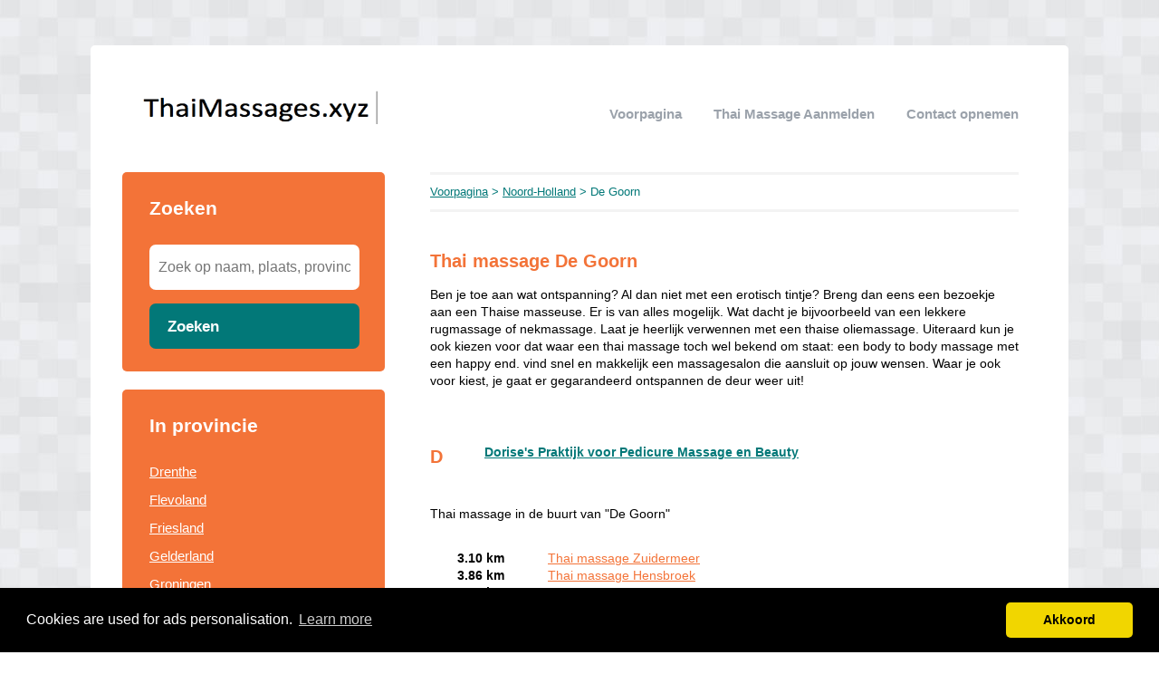

--- FILE ---
content_type: text/html; charset=utf-8
request_url: https://thaimassages.xyz/noord-holland/de-goorn/
body_size: 2379
content:


<!DOCTYPE html>
<html>
<head>
    <title>Thai massage De Goorn</title>
    <link rel="stylesheet" href="/static/assets/css/bootstrap.css" />
    
    <link rel="stylesheet" href="/static/assets/css/orange.css" />
    
    <script src="/static/assets/js/jquery-3.4.1.min.js"></script>
    <script src="/static/assets/js/common.js"></script>
    
    
    
    
    <meta charset="utf8" />
    <meta name="viewport" content="width=device-width, initial-scale=1">
    
    
    


    <script>
  (function(i,s,o,g,r,a,m){i['GoogleAnalyticsObject']=r;i[r]=i[r]||function(){
  (i[r].q=i[r].q||[]).push(arguments)},i[r].l=1*new Date();a=s.createElement(o),
  m=s.getElementsByTagName(o)[0];a.async=1;a.src=g;m.parentNode.insertBefore(a,m)
  })(window,document,'script','https://www.google-analytics.com/analytics.js','ga');

  ga('create', 'UA-99096411-11', 'auto');
  ga('send', 'pageview');

</script>
<meta name="verification" content="195e6348e2b4c4e50cb56e7b5d88f29b" />
    
<link rel="stylesheet" type="text/css" href="//cdnjs.cloudflare.com/ajax/libs/cookieconsent2/3.0.3/cookieconsent.min.css" />
<script src="//cdnjs.cloudflare.com/ajax/libs/cookieconsent2/3.0.3/cookieconsent.min.js"></script>
<script>
window.addEventListener("load", function(){
window.cookieconsent.initialise({
  "palette": {
    "popup": {
      "background": "#000",
    },
    "button": {
      "background": "#f1d600"
    }
  },
  "theme": "classic",
  "content": {
    "message": "Cookies are used for ads personalisation.",
    "dismiss": "Akkoord",
    "link": "Learn more",
    "href": "/cookies/"
  },
  "position": "bottom"
})});
</script>

</head>
<body>



<div class="root">
    <header>
        
        <div class="logo">
            <a href="/"><img src="/uploads/logo/1495785865.png" alt="logo" /></a>
        </div>
        
        <nav>
            <div class="toggle"></div>
            <ul>
                <li><a href="/">Voorpagina</a></li>
                <li style="text-transform: capitalize"><a href="//thaimassages.xyz/bedrijf/toevoegen/">
                    
                    Thai massage aanmelden
                    </a></li>
                <li><a href="//thaimassages.xyz/contact/">Contact opnemen</a></li>
                
                
            </ul>
        </nav>
    </header>
    <div class="middle">
        
<div class="area left">
    <div class="toggle search">
        <div class="label">Zoeken</div>
        <div class="arrow"></div>
    </div>
    
    <div class="section search">
        <div class="title">Zoeken</div>
        <form action="//thaimassages.xyz/zoeken/" method="get">
            <input type="text" name="q" placeholder="Zoek op naam, plaats, provincie" class="text-input borderless" minlength="3" required />
            
            <button class="search-button">Zoeken</button>
        </form>
    </div>
    

    

    
    <div class="toggle provinces">
        <div class="label">Selecteer provincie</div>
        <div class="arrow"></div>
    </div>
    <div class="section provinces">
        <div class="title">In provincie</div>
        <ul>
            
            <li><a href="//thaimassages.xyz/drenthe/">Drenthe</a></li>
            
            <li><a href="//thaimassages.xyz/flevoland/">Flevoland</a></li>
            
            <li><a href="//thaimassages.xyz/friesland/">Friesland</a></li>
            
            <li><a href="//thaimassages.xyz/gelderland/">Gelderland</a></li>
            
            <li><a href="//thaimassages.xyz/groningen/">Groningen</a></li>
            
            <li><a href="//thaimassages.xyz/limburg/">Limburg</a></li>
            
            <li><a href="//thaimassages.xyz/noord-brabant/">Noord-Brabant</a></li>
            
            <li><a href="//thaimassages.xyz/noord-holland/">Noord-Holland</a></li>
            
            <li><a href="//thaimassages.xyz/overijssel/">Overijssel</a></li>
            
            <li><a href="//thaimassages.xyz/utrecht/">Utrecht</a></li>
            
            <li><a href="//thaimassages.xyz/zeeland/">Zeeland</a></li>
            
            <li><a href="//thaimassages.xyz/zuid-holland/">Zuid-Holland</a></li>
            
        </ul>
    </div>
    

    

    
      <div style="margin: 0 35px; margin-bottom: 20px; color: black;"><center>
<a href="https://thaimassages.xyz/ga/single-moeders" rel="nofollow" target="_blank"><img alt="" height="235" src="https://dating.o.auroraobjects.eu/files/bans/rectB_2015_027_dutch.gif" width="338" /></a><center></div>
    
</div>

<div class="area right">
    <div class="breadcrumbs">
        <a href="/">Voorpagina</a> &gt;
        
            <a href="//thaimassages.xyz/noord-holland/">Noord-Holland</a> &gt;
        
        De Goorn
    </div>
    <div class="content">
        

<div class="actions">

</div>



<div class="info-sections">
    

    
    

<div class="info-section">
    
    <h1 class="title">
        Thai massage De Goorn
    </h1>
    
    <p class="body">
        Ben je toe aan wat ontspanning? Al dan niet met een erotisch tintje? Breng dan eens een bezoekje aan een Thaise masseuse. Er is van alles mogelijk. Wat dacht je bijvoorbeeld van een lekkere rugmassage of nekmassage. Laat je heerlijk verwennen met een thaise oliemassage. 
Uiteraard kun je ook kiezen voor dat waar een thai massage toch wel bekend om staat: een body to body massage met een happy end. vind snel en makkelijk een massagesalon die aansluit op jouw wensen.
Waar je ook voor kiest, je gaat er gegarandeerd ontspannen de deur weer uit!
<br>
    </p>
</div>

    
</div>




<div class="alpha-index">


    <div class="section">
        <div class="letter">D</div>
        <div class="items">
            
            <div class="item">
                <a href="//thaimassages.xyz/noord-holland/de-goorn/dorises-praktijk-voor-pedicure-massage-en-beauty/">Dorise's Praktijk voor Pedicure Massage en Beauty</a>
                
                <span></span>
                
            </div>
            
        </div>
    </div>

</div>











<br />Thai massage in de buurt van "De Goorn"


<div class="nearby">
    
    <div class="item">
        <div class="distance">3.10 km</div>
        <div class="link"><a href="//thaimassages.xyz/noord-holland/zuidermeer/">Thai massage Zuidermeer</a></div>
    </div>
    
    <div class="item">
        <div class="distance">3.86 km</div>
        <div class="link"><a href="//thaimassages.xyz/noord-holland/hensbroek/">Thai massage Hensbroek</a></div>
    </div>
    
    <div class="item">
        <div class="distance">5.13 km</div>
        <div class="link"><a href="//thaimassages.xyz/noord-holland/noordbeemster/">Thai massage Noordbeemster</a></div>
    </div>
    
    <div class="item">
        <div class="distance">5.52 km</div>
        <div class="link"><a href="//thaimassages.xyz/noord-holland/berkhout/">Thai massage Berkhout</a></div>
    </div>
    
</div>


<p>
    Bent of kent u een Thai massage in De Goorn?
    <a href="//thaimassages.xyz/bedrijf/toevoegen/">Meld een bedrijf gratis aan</a>
</p>




    </div>
</div>

    </div>
    
    <footer>
        
        <div class="right"><a href="//thaimassages.xyz/p/disclaimer/" target="_self">Disclaimer</a></div>
        
        <div class="copyright"><a href="/">&copy; 2026 thai massage</a></div>
    </footer>
    
</div>



<script defer src="https://static.cloudflareinsights.com/beacon.min.js/vcd15cbe7772f49c399c6a5babf22c1241717689176015" integrity="sha512-ZpsOmlRQV6y907TI0dKBHq9Md29nnaEIPlkf84rnaERnq6zvWvPUqr2ft8M1aS28oN72PdrCzSjY4U6VaAw1EQ==" data-cf-beacon='{"version":"2024.11.0","token":"4da19b82cceb42378d7cb42f11fea867","r":1,"server_timing":{"name":{"cfCacheStatus":true,"cfEdge":true,"cfExtPri":true,"cfL4":true,"cfOrigin":true,"cfSpeedBrain":true},"location_startswith":null}}' crossorigin="anonymous"></script>
</body>
</html>


--- FILE ---
content_type: text/plain
request_url: https://www.google-analytics.com/j/collect?v=1&_v=j102&a=306213499&t=pageview&_s=1&dl=https%3A%2F%2Fthaimassages.xyz%2Fnoord-holland%2Fde-goorn%2F&ul=en-us%40posix&dt=Thai%20massage%20De%20Goorn&sr=1280x720&vp=1280x720&_u=IEBAAEABAAAAACAAI~&jid=1149801681&gjid=1997990723&cid=522980563.1768915216&tid=UA-99096411-11&_gid=821591326.1768915216&_r=1&_slc=1&z=505715773
body_size: -451
content:
2,cG-3BVDDQP10G